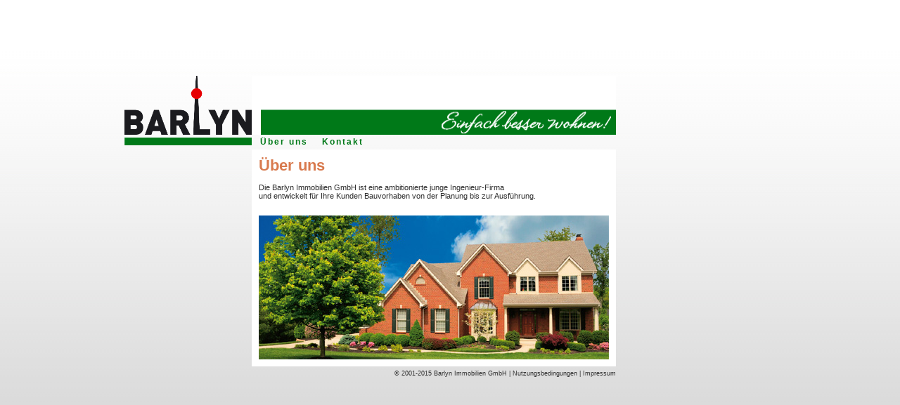

--- FILE ---
content_type: text/html
request_url: http://barlyn.de/
body_size: 4078
content:
<!DOCTYPE HTML PUBLIC "-//W3C//DTD HTML 4.01 Transitional//EN">
<html>
<head>
    <title>Barlyn Immobilien GmbH</title>
    <meta http-equiv="content-type" content="text/html; charset=ISO-8859-1">
    <meta name="keywords" lang="de" content="">
    <meta name="description" content="">
    <meta http-equiv="content-language" content="de">
    <meta name="robots" content="index">
    <meta name="robots" content="follow">
    <link rel="stylesheet" href="css/style.css" type="text/css">
<!-- unnoetig    <script language="javascript1.2" type="text/javascript" src="js/popup.js"></script> -->
</head>
<body style="background-image:url(images/bg.jpg); background-attachment:fixed;">
<table cellpadding="0" cellspacing="0" border="0">
<tr><td height="100" width="30%"></td>
                        <td valign="bottom"></td>
                        <td></td>
                        <td width="100%"></td>
        </tr>
        <tr><td></td>
                        <td><img src="images/barlyn_logo.gif" width="181" height="84" alt="NEX"></td>
                        <td><img src="images/banner.gif" width="518" height="84" alt="einfach besser wohnen!"></td>

        </tr>
        <tr><td></td>
                        <td valign="top"><img src="images/NEX_Logo_prt2.gif" width="181" height="15" alt="Immobilien"></td>
                        <td><table cellpadding="0" cellspacing="0" border="0">
                                                <tr><td width="7" height="21"></td>
                                                                <td><a href="ueberuns.html" class="menu">&nbsp;&Uuml;ber uns&nbsp;</a></td>
                                                                <td width="10"></td>
                                                                <td><a href="kontakt.html" class="menu">&nbsp;Kontakt&nbsp;</a></td>
                                                                <td width="10"></td>

                                                </tr>
                                        </table></td>
                        <td></td>
        </tr>
        <tr><td></td>
                        <td></td>
<!-- Content -->
                        <td bgcolor="#ffffff" style="padding:10px;" valign="top" class="textnormal">
                                        <table cellpadding="0" cellspacing="0" border="0">
                                                <tr valign="top">
                                                                <td class="textnormal">
                                                                                <span class="textheader" style="color:#d87a4e">&Uuml;ber uns</span>
                                                                                <br><br>
                                                                                Die Barlyn Immobilien GmbH ist eine ambitionierte junge Ingenieur-Firma<br> 
                                                                                und entwickelt f&uuml;r Ihre Kunden Bauvorhaben von der Planung bis zur Ausf&uuml;hrung.  <br><br>
                                                                 </td>
                                                </tr>
                                                <tr><td height="10"></td>
                                                </tr>
                                                <tr><td><img src="images/Traumhaus.jpg" width="498" height="205" alt=""></td>
                                                </tr>
                                        </table>
                                        </td>
                        <td></td>
        </tr>
        <tr><td colspan="4" height="5"></td>
        </tr>
        <tr><td></td>
                        <td></td>
                        <td align="right" class="mini">&copy; 2001-2015 Barlyn Immobilien GmbH | <a href="nutzung.html" class="mini">Nutzungsbedingungen | </a>
                        <a href="impressum.html" class="mini">Impressum </a></td>
                        <td></td>
        </tr>
</table>
</body>
</html>

--- FILE ---
content_type: text/css
request_url: http://barlyn.de/css/style.css
body_size: 944
content:
/* $Revision: 1.1 $
© 2009 by mARS agardtha
*/


/* Mouseover */
a:hover     { 
							color:#0186d2;
}

/* link */
a {
             color:#007918; 
             text-decoration:none;
}

/* menu */
.menu {
             font-family:Arial; 
             font-size:12px; 
             color:#007918;
             font-weight:bold;
             letter-spacing:2px; 
             text-decoration:none;
}
 
 
/* Text header */
.textheader {
             font-family:Arial; 
             font-size:22px;
             font-weight:bold;
             text-decoration:none;
}
 

/* Text normal */
.textnormal {
             font-family:Verdana,Arial; 
             font-size:11px; 
             color:#2e2e2e; 
             text-decoration:none;
}


/* Text sehr klein */
.mini {
             font-family:Arial, Helvetica,sans-serif; 
             font-size:9; 
             color:#2e2e2e; 
             text-decoration:none;
}
                           